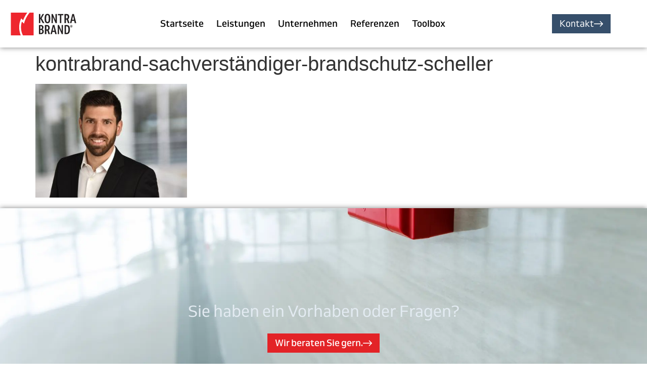

--- FILE ---
content_type: text/css; charset=utf-8
request_url: https://www.kontrabrand.de/wp-content/uploads/elementor/css/post-10697.css?ver=1768979082
body_size: 1200
content:
.elementor-10697 .elementor-element.elementor-element-da4f98d > .elementor-container > .elementor-column > .elementor-widget-wrap{align-content:center;align-items:center;}.elementor-10697 .elementor-element.elementor-element-da4f98d:not(.elementor-motion-effects-element-type-background), .elementor-10697 .elementor-element.elementor-element-da4f98d > .elementor-motion-effects-container > .elementor-motion-effects-layer{background-color:#FFFFFF;}.elementor-10697 .elementor-element.elementor-element-da4f98d > .elementor-container{max-width:1300px;}.elementor-10697 .elementor-element.elementor-element-da4f98d > .elementor-background-overlay{opacity:1;transition:background 0.3s, border-radius 0.3s, opacity 0.3s;}.elementor-10697 .elementor-element.elementor-element-da4f98d{box-shadow:0px 0px 10px 0px rgba(0, 0, 0, 0.5);transition:background 0.3s, border 0.3s, border-radius 0.3s, box-shadow 0.3s;}.elementor-10697 .elementor-element.elementor-element-eaaaa7c > .elementor-element-populated{transition:background 0.3s, border 0.3s, border-radius 0.3s, box-shadow 0.3s;}.elementor-10697 .elementor-element.elementor-element-eaaaa7c > .elementor-element-populated > .elementor-background-overlay{transition:background 0.3s, border-radius 0.3s, opacity 0.3s;}.elementor-bc-flex-widget .elementor-10697 .elementor-element.elementor-element-de4eeb1.elementor-column .elementor-widget-wrap{align-items:center;}.elementor-10697 .elementor-element.elementor-element-de4eeb1.elementor-column.elementor-element[data-element_type="column"] > .elementor-widget-wrap.elementor-element-populated{align-content:center;align-items:center;}.elementor-10697 .elementor-element.elementor-element-de4eeb1 > .elementor-element-populated{margin:10px 0px 10px 0px;--e-column-margin-right:0px;--e-column-margin-left:0px;}.elementor-widget-image .widget-image-caption{color:var( --e-global-color-text );font-family:var( --e-global-typography-text-font-family ), Sans-serif;font-weight:var( --e-global-typography-text-font-weight );}.elementor-10697 .elementor-element.elementor-element-e4dee68 > .elementor-widget-container{padding:0px 0px 0px 5px;}.elementor-10697 .elementor-element.elementor-element-e4dee68{text-align:start;}.elementor-10697 .elementor-element.elementor-element-e4dee68 img{width:50%;}.elementor-bc-flex-widget .elementor-10697 .elementor-element.elementor-element-95e4206.elementor-column .elementor-widget-wrap{align-items:center;}.elementor-10697 .elementor-element.elementor-element-95e4206.elementor-column.elementor-element[data-element_type="column"] > .elementor-widget-wrap.elementor-element-populated{align-content:center;align-items:center;}.elementor-widget-nav-menu .elementor-nav-menu .elementor-item{font-family:var( --e-global-typography-primary-font-family ), Sans-serif;font-weight:var( --e-global-typography-primary-font-weight );}.elementor-widget-nav-menu .elementor-nav-menu--main .elementor-item{color:var( --e-global-color-text );fill:var( --e-global-color-text );}.elementor-widget-nav-menu .elementor-nav-menu--main .elementor-item:hover,
					.elementor-widget-nav-menu .elementor-nav-menu--main .elementor-item.elementor-item-active,
					.elementor-widget-nav-menu .elementor-nav-menu--main .elementor-item.highlighted,
					.elementor-widget-nav-menu .elementor-nav-menu--main .elementor-item:focus{color:var( --e-global-color-accent );fill:var( --e-global-color-accent );}.elementor-widget-nav-menu .elementor-nav-menu--main:not(.e--pointer-framed) .elementor-item:before,
					.elementor-widget-nav-menu .elementor-nav-menu--main:not(.e--pointer-framed) .elementor-item:after{background-color:var( --e-global-color-accent );}.elementor-widget-nav-menu .e--pointer-framed .elementor-item:before,
					.elementor-widget-nav-menu .e--pointer-framed .elementor-item:after{border-color:var( --e-global-color-accent );}.elementor-widget-nav-menu{--e-nav-menu-divider-color:var( --e-global-color-text );}.elementor-widget-nav-menu .elementor-nav-menu--dropdown .elementor-item, .elementor-widget-nav-menu .elementor-nav-menu--dropdown  .elementor-sub-item{font-family:var( --e-global-typography-accent-font-family ), Sans-serif;font-weight:var( --e-global-typography-accent-font-weight );}.elementor-10697 .elementor-element.elementor-element-f7dbd2c .elementor-menu-toggle{margin-left:auto;background-color:#FFFFFF00;}.elementor-10697 .elementor-element.elementor-element-f7dbd2c .elementor-nav-menu .elementor-item{font-family:"Venn_Medium", Sans-serif;font-size:18px;font-weight:400;}.elementor-10697 .elementor-element.elementor-element-f7dbd2c .elementor-nav-menu--main .elementor-item{color:#000000;fill:#000000;padding-left:0px;padding-right:0px;}.elementor-10697 .elementor-element.elementor-element-f7dbd2c .elementor-nav-menu--main .elementor-item:hover,
					.elementor-10697 .elementor-element.elementor-element-f7dbd2c .elementor-nav-menu--main .elementor-item.elementor-item-active,
					.elementor-10697 .elementor-element.elementor-element-f7dbd2c .elementor-nav-menu--main .elementor-item.highlighted,
					.elementor-10697 .elementor-element.elementor-element-f7dbd2c .elementor-nav-menu--main .elementor-item:focus{color:#364F6B;fill:#364F6B;}.elementor-10697 .elementor-element.elementor-element-f7dbd2c .elementor-nav-menu--main .elementor-item.elementor-item-active{color:#000000;}.elementor-10697 .elementor-element.elementor-element-f7dbd2c{--e-nav-menu-horizontal-menu-item-margin:calc( 25px / 2 );}.elementor-10697 .elementor-element.elementor-element-f7dbd2c .elementor-nav-menu--main:not(.elementor-nav-menu--layout-horizontal) .elementor-nav-menu > li:not(:last-child){margin-bottom:25px;}.elementor-10697 .elementor-element.elementor-element-f7dbd2c .elementor-nav-menu--dropdown a, .elementor-10697 .elementor-element.elementor-element-f7dbd2c .elementor-menu-toggle{color:#000000;fill:#000000;}.elementor-10697 .elementor-element.elementor-element-f7dbd2c .elementor-nav-menu--dropdown a:hover,
					.elementor-10697 .elementor-element.elementor-element-f7dbd2c .elementor-nav-menu--dropdown a:focus,
					.elementor-10697 .elementor-element.elementor-element-f7dbd2c .elementor-nav-menu--dropdown a.elementor-item-active,
					.elementor-10697 .elementor-element.elementor-element-f7dbd2c .elementor-nav-menu--dropdown a.highlighted,
					.elementor-10697 .elementor-element.elementor-element-f7dbd2c .elementor-menu-toggle:hover,
					.elementor-10697 .elementor-element.elementor-element-f7dbd2c .elementor-menu-toggle:focus{color:#364F6B;}.elementor-10697 .elementor-element.elementor-element-f7dbd2c .elementor-nav-menu--dropdown a:hover,
					.elementor-10697 .elementor-element.elementor-element-f7dbd2c .elementor-nav-menu--dropdown a:focus,
					.elementor-10697 .elementor-element.elementor-element-f7dbd2c .elementor-nav-menu--dropdown a.elementor-item-active,
					.elementor-10697 .elementor-element.elementor-element-f7dbd2c .elementor-nav-menu--dropdown a.highlighted{background-color:#FFFFFF;}.elementor-10697 .elementor-element.elementor-element-f7dbd2c .elementor-nav-menu--dropdown .elementor-item, .elementor-10697 .elementor-element.elementor-element-f7dbd2c .elementor-nav-menu--dropdown  .elementor-sub-item{font-family:"Venn_Medium", Sans-serif;font-size:18px;font-weight:400;}.elementor-10697 .elementor-element.elementor-element-f7dbd2c div.elementor-menu-toggle{color:#000000;}.elementor-10697 .elementor-element.elementor-element-f7dbd2c div.elementor-menu-toggle svg{fill:#000000;}.elementor-10697 .elementor-element.elementor-element-f7dbd2c div.elementor-menu-toggle:hover, .elementor-10697 .elementor-element.elementor-element-f7dbd2c div.elementor-menu-toggle:focus{color:#E32327;}.elementor-10697 .elementor-element.elementor-element-f7dbd2c div.elementor-menu-toggle:hover svg, .elementor-10697 .elementor-element.elementor-element-f7dbd2c div.elementor-menu-toggle:focus svg{fill:#E32327;}.elementor-bc-flex-widget .elementor-10697 .elementor-element.elementor-element-9c68586.elementor-column .elementor-widget-wrap{align-items:center;}.elementor-10697 .elementor-element.elementor-element-9c68586.elementor-column.elementor-element[data-element_type="column"] > .elementor-widget-wrap.elementor-element-populated{align-content:center;align-items:center;}.elementor-widget-button .elementor-button{background-color:var( --e-global-color-accent );font-family:var( --e-global-typography-accent-font-family ), Sans-serif;font-weight:var( --e-global-typography-accent-font-weight );}.elementor-10697 .elementor-element.elementor-element-b4010e4 .elementor-button{background-color:#364F6B;font-family:"Venn_Regular", Sans-serif;font-size:18px;font-weight:400;fill:#FFFFFF;color:#FFFFFF;border-style:none;border-radius:0px 0px 0px 0px;padding:10px 15px 10px 15px;}.elementor-10697 .elementor-element.elementor-element-b4010e4 .elementor-button:hover, .elementor-10697 .elementor-element.elementor-element-b4010e4 .elementor-button:focus{background-color:#E32327;}.elementor-10697 .elementor-element.elementor-element-b4010e4 .elementor-button-content-wrapper{flex-direction:row-reverse;}.elementor-theme-builder-content-area{height:400px;}.elementor-location-header:before, .elementor-location-footer:before{content:"";display:table;clear:both;}@media(max-width:1024px){.elementor-10697 .elementor-element.elementor-element-da4f98d{padding:0px 0px 0px 0px;}}@media(max-width:767px){.elementor-10697 .elementor-element.elementor-element-de4eeb1{width:50%;}.elementor-10697 .elementor-element.elementor-element-e4dee68 img{width:110px;}.elementor-10697 .elementor-element.elementor-element-95e4206{width:50%;}.elementor-10697 .elementor-element.elementor-element-f7dbd2c{--nav-menu-icon-size:25px;}}@media(min-width:768px){.elementor-10697 .elementor-element.elementor-element-de4eeb1{width:24%;}.elementor-10697 .elementor-element.elementor-element-95e4206{width:56%;}.elementor-10697 .elementor-element.elementor-element-9c68586{width:19.664%;}}/* Start custom CSS for nav-menu, class: .elementor-element-f7dbd2c */.elementor-10697 .elementor-element.elementor-element-f7dbd2c.elementor-sticky--effects .elementor-nav-menu a {
    color: gray !important;
}/* End custom CSS */
/* Start Custom Fonts CSS */@font-face {
	font-family: 'Venn_Medium';
	font-style: normal;
	font-weight: normal;
	font-display: auto;
	src: url('https://www.kontrabrand.de/wp-content/uploads/2025/11/Venn_Trial_Md.woff2') format('woff2');
}
/* End Custom Fonts CSS */
/* Start Custom Fonts CSS */@font-face {
	font-family: 'Venn_Regular';
	font-style: normal;
	font-weight: normal;
	font-display: auto;
	src: url('https://www.kontrabrand.de/wp-content/uploads/2025/11/Venn_Trial_Rg.woff2') format('woff2');
}
/* End Custom Fonts CSS */

--- FILE ---
content_type: text/css; charset=utf-8
request_url: https://www.kontrabrand.de/wp-content/cache/background-css/1/www.kontrabrand.de/wp-content/uploads/elementor/css/post-11431.css?ver=1768979082&wpr_t=1768987937
body_size: 1671
content:
.elementor-11431 .elementor-element.elementor-element-0970591:not(.elementor-motion-effects-element-type-background), .elementor-11431 .elementor-element.elementor-element-0970591 > .elementor-motion-effects-container > .elementor-motion-effects-layer{background-image:var(--wpr-bg-e7a2b0a2-16af-4cdf-8bcb-ea0b9e269b40);background-position:center center;background-repeat:no-repeat;background-size:cover;}.elementor-11431 .elementor-element.elementor-element-0970591 > .elementor-background-overlay{background-color:#2E435A;opacity:0.6;transition:background 0.3s, border-radius 0.3s, opacity 0.3s;}.elementor-11431 .elementor-element.elementor-element-0970591 > .elementor-container{max-width:1300px;}.elementor-11431 .elementor-element.elementor-element-0970591{box-shadow:0px 0px 10px 0px rgba(0,0,0,0.5);transition:background 0.3s, border 0.3s, border-radius 0.3s, box-shadow 0.3s;}.elementor-11431 .elementor-element.elementor-element-61bfaee{--spacer-size:150px;}.elementor-widget-text-editor{font-family:var( --e-global-typography-text-font-family ), Sans-serif;font-weight:var( --e-global-typography-text-font-weight );color:var( --e-global-color-text );}.elementor-widget-text-editor.elementor-drop-cap-view-stacked .elementor-drop-cap{background-color:var( --e-global-color-primary );}.elementor-widget-text-editor.elementor-drop-cap-view-framed .elementor-drop-cap, .elementor-widget-text-editor.elementor-drop-cap-view-default .elementor-drop-cap{color:var( --e-global-color-primary );border-color:var( --e-global-color-primary );}.elementor-11431 .elementor-element.elementor-element-44afd99{text-align:center;font-family:"Venn_Regular", Sans-serif;font-size:32px;font-weight:400;color:#E3EBF2;}.elementor-11431 .elementor-element.elementor-element-44afd99 p{margin-block-end:0px;}.elementor-widget-button .elementor-button{background-color:var( --e-global-color-accent );font-family:var( --e-global-typography-accent-font-family ), Sans-serif;font-weight:var( --e-global-typography-accent-font-weight );}.elementor-11431 .elementor-element.elementor-element-44082f5 .elementor-button{background-color:#E32327;font-family:"Venn_Medium", Sans-serif;font-size:18px;font-weight:500;border-radius:0px 0px 0px 0px;padding:10px 15px 10px 15px;}.elementor-11431 .elementor-element.elementor-element-44082f5 .elementor-button:hover, .elementor-11431 .elementor-element.elementor-element-44082f5 .elementor-button:focus{background-color:#2E435A;color:#FFFFFF;}.elementor-11431 .elementor-element.elementor-element-44082f5 .elementor-button-content-wrapper{flex-direction:row-reverse;}.elementor-11431 .elementor-element.elementor-element-44082f5 .elementor-button:hover svg, .elementor-11431 .elementor-element.elementor-element-44082f5 .elementor-button:focus svg{fill:#FFFFFF;}.elementor-11431 .elementor-element.elementor-element-39c16ef{--spacer-size:150px;}.elementor-11431 .elementor-element.elementor-element-5b166f5:not(.elementor-motion-effects-element-type-background), .elementor-11431 .elementor-element.elementor-element-5b166f5 > .elementor-motion-effects-container > .elementor-motion-effects-layer{background-color:#2E435A;}.elementor-11431 .elementor-element.elementor-element-5b166f5 > .elementor-container{max-width:1300px;}.elementor-11431 .elementor-element.elementor-element-5b166f5 > .elementor-background-overlay{opacity:0.5;transition:background 0.3s, border-radius 0.3s, opacity 0.3s;}.elementor-11431 .elementor-element.elementor-element-5b166f5{transition:background 0.3s, border 0.3s, border-radius 0.3s, box-shadow 0.3s;}.elementor-11431 .elementor-element.elementor-element-6a2adbe{--spacer-size:20px;}.elementor-bc-flex-widget .elementor-11431 .elementor-element.elementor-element-9785380.elementor-column .elementor-widget-wrap{align-items:center;}.elementor-11431 .elementor-element.elementor-element-9785380.elementor-column.elementor-element[data-element_type="column"] > .elementor-widget-wrap.elementor-element-populated{align-content:center;align-items:center;}.elementor-widget-image .widget-image-caption{color:var( --e-global-color-text );font-family:var( --e-global-typography-text-font-family ), Sans-serif;font-weight:var( --e-global-typography-text-font-weight );}.elementor-11431 .elementor-element.elementor-element-69d19df{text-align:start;}.elementor-11431 .elementor-element.elementor-element-69d19df img{width:80%;filter:brightness( 95% ) contrast( 100% ) saturate( 100% ) blur( 0px ) hue-rotate( 0deg );}.elementor-bc-flex-widget .elementor-11431 .elementor-element.elementor-element-d7256d3.elementor-column .elementor-widget-wrap{align-items:center;}.elementor-11431 .elementor-element.elementor-element-d7256d3.elementor-column.elementor-element[data-element_type="column"] > .elementor-widget-wrap.elementor-element-populated{align-content:center;align-items:center;}.elementor-11431 .elementor-element.elementor-element-0e1bd6c > .elementor-widget-container{padding:2px 0px 0px 0px;}.elementor-11431 .elementor-element.elementor-element-0e1bd6c{text-align:center;font-family:"Venn_Light", Sans-serif;font-size:12px;font-weight:400;letter-spacing:3px;color:#E3EBF2;}.elementor-11431 .elementor-element.elementor-element-0e1bd6c p{margin-block-end:0px;}.elementor-bc-flex-widget .elementor-11431 .elementor-element.elementor-element-8f64c0e.elementor-column .elementor-widget-wrap{align-items:center;}.elementor-11431 .elementor-element.elementor-element-8f64c0e.elementor-column.elementor-element[data-element_type="column"] > .elementor-widget-wrap.elementor-element-populated{align-content:center;align-items:center;}.elementor-11431 .elementor-element.elementor-element-8f64c0e > .elementor-element-populated{padding:0px 0px 0px 100px;}.elementor-widget-icon-list .elementor-icon-list-item:not(:last-child):after{border-color:var( --e-global-color-text );}.elementor-widget-icon-list .elementor-icon-list-icon i{color:var( --e-global-color-primary );}.elementor-widget-icon-list .elementor-icon-list-icon svg{fill:var( --e-global-color-primary );}.elementor-widget-icon-list .elementor-icon-list-item > .elementor-icon-list-text, .elementor-widget-icon-list .elementor-icon-list-item > a{font-family:var( --e-global-typography-text-font-family ), Sans-serif;font-weight:var( --e-global-typography-text-font-weight );}.elementor-widget-icon-list .elementor-icon-list-text{color:var( --e-global-color-secondary );}.elementor-11431 .elementor-element.elementor-element-9f75a01 .elementor-icon-list-items:not(.elementor-inline-items) .elementor-icon-list-item:not(:last-child){padding-block-end:calc(10px/2);}.elementor-11431 .elementor-element.elementor-element-9f75a01 .elementor-icon-list-items:not(.elementor-inline-items) .elementor-icon-list-item:not(:first-child){margin-block-start:calc(10px/2);}.elementor-11431 .elementor-element.elementor-element-9f75a01 .elementor-icon-list-items.elementor-inline-items .elementor-icon-list-item{margin-inline:calc(10px/2);}.elementor-11431 .elementor-element.elementor-element-9f75a01 .elementor-icon-list-items.elementor-inline-items{margin-inline:calc(-10px/2);}.elementor-11431 .elementor-element.elementor-element-9f75a01 .elementor-icon-list-items.elementor-inline-items .elementor-icon-list-item:after{inset-inline-end:calc(-10px/2);}.elementor-11431 .elementor-element.elementor-element-9f75a01 .elementor-icon-list-icon i{color:#E32327;transition:color 0.3s;}.elementor-11431 .elementor-element.elementor-element-9f75a01 .elementor-icon-list-icon svg{fill:#E32327;transition:fill 0.3s;}.elementor-11431 .elementor-element.elementor-element-9f75a01{--e-icon-list-icon-size:10px;--e-icon-list-icon-align:center;--e-icon-list-icon-margin:0 calc(var(--e-icon-list-icon-size, 1em) * 0.125);--icon-vertical-offset:0px;}.elementor-11431 .elementor-element.elementor-element-9f75a01 .elementor-icon-list-item > .elementor-icon-list-text, .elementor-11431 .elementor-element.elementor-element-9f75a01 .elementor-icon-list-item > a{font-family:"Venn_Regular", Sans-serif;font-size:16px;font-weight:400;}.elementor-11431 .elementor-element.elementor-element-9f75a01 .elementor-icon-list-text{color:#E3EBF2;transition:color 0.3s;}.elementor-11431 .elementor-element.elementor-element-9f75a01 .elementor-icon-list-item:hover .elementor-icon-list-text{color:#91B3BB91;}.elementor-11431 .elementor-element.elementor-element-07e1497 > .elementor-widget-container{padding:2px 0px 0px 0px;}.elementor-11431 .elementor-element.elementor-element-07e1497{text-align:center;font-family:"Venn_Light", Sans-serif;font-size:12px;font-weight:400;letter-spacing:3px;color:#E3EBF2;}.elementor-11431 .elementor-element.elementor-element-07e1497 p{margin-block-end:0px;}.elementor-11431 .elementor-element.elementor-element-8b08523{--spacer-size:50px;}.elementor-11431 .elementor-element.elementor-element-8659f3e:not(.elementor-motion-effects-element-type-background), .elementor-11431 .elementor-element.elementor-element-8659f3e > .elementor-motion-effects-container > .elementor-motion-effects-layer{background-color:#2E435A;}.elementor-11431 .elementor-element.elementor-element-8659f3e > .elementor-background-overlay{background-color:#000000;opacity:0.1;transition:background 0.3s, border-radius 0.3s, opacity 0.3s;}.elementor-11431 .elementor-element.elementor-element-8659f3e > .elementor-container{max-width:1300px;}.elementor-11431 .elementor-element.elementor-element-8659f3e{transition:background 0.3s, border 0.3s, border-radius 0.3s, box-shadow 0.3s;}.elementor-11431 .elementor-element.elementor-element-1e329da > .elementor-element-populated{padding:15px 10px 0px 10px;}.elementor-11431 .elementor-element.elementor-element-a1dcc0e .elementor-icon-list-items:not(.elementor-inline-items) .elementor-icon-list-item:not(:last-child){padding-block-end:calc(5px/2);}.elementor-11431 .elementor-element.elementor-element-a1dcc0e .elementor-icon-list-items:not(.elementor-inline-items) .elementor-icon-list-item:not(:first-child){margin-block-start:calc(5px/2);}.elementor-11431 .elementor-element.elementor-element-a1dcc0e .elementor-icon-list-items.elementor-inline-items .elementor-icon-list-item{margin-inline:calc(5px/2);}.elementor-11431 .elementor-element.elementor-element-a1dcc0e .elementor-icon-list-items.elementor-inline-items{margin-inline:calc(-5px/2);}.elementor-11431 .elementor-element.elementor-element-a1dcc0e .elementor-icon-list-items.elementor-inline-items .elementor-icon-list-item:after{inset-inline-end:calc(-5px/2);}.elementor-11431 .elementor-element.elementor-element-a1dcc0e .elementor-icon-list-icon i{color:#FFFFFF20;transition:color 0.3s;}.elementor-11431 .elementor-element.elementor-element-a1dcc0e .elementor-icon-list-icon svg{fill:#FFFFFF20;transition:fill 0.3s;}.elementor-11431 .elementor-element.elementor-element-a1dcc0e{--e-icon-list-icon-size:10px;--e-icon-list-icon-align:center;--e-icon-list-icon-margin:0 calc(var(--e-icon-list-icon-size, 1em) * 0.125);--icon-vertical-offset:0px;}.elementor-11431 .elementor-element.elementor-element-a1dcc0e .elementor-icon-list-item > .elementor-icon-list-text, .elementor-11431 .elementor-element.elementor-element-a1dcc0e .elementor-icon-list-item > a{font-family:"Venn_Light", Sans-serif;font-size:15px;font-weight:400;}.elementor-11431 .elementor-element.elementor-element-a1dcc0e .elementor-icon-list-text{color:#FFFFFF4F;transition:color 0.3s;}.elementor-11431 .elementor-element.elementor-element-66e29db .elementor-icon-list-items:not(.elementor-inline-items) .elementor-icon-list-item:not(:last-child){padding-block-end:calc(5px/2);}.elementor-11431 .elementor-element.elementor-element-66e29db .elementor-icon-list-items:not(.elementor-inline-items) .elementor-icon-list-item:not(:first-child){margin-block-start:calc(5px/2);}.elementor-11431 .elementor-element.elementor-element-66e29db .elementor-icon-list-items.elementor-inline-items .elementor-icon-list-item{margin-inline:calc(5px/2);}.elementor-11431 .elementor-element.elementor-element-66e29db .elementor-icon-list-items.elementor-inline-items{margin-inline:calc(-5px/2);}.elementor-11431 .elementor-element.elementor-element-66e29db .elementor-icon-list-items.elementor-inline-items .elementor-icon-list-item:after{inset-inline-end:calc(-5px/2);}.elementor-11431 .elementor-element.elementor-element-66e29db .elementor-icon-list-icon i{color:#FFFFFF20;transition:color 0.3s;}.elementor-11431 .elementor-element.elementor-element-66e29db .elementor-icon-list-icon svg{fill:#FFFFFF20;transition:fill 0.3s;}.elementor-11431 .elementor-element.elementor-element-66e29db{--e-icon-list-icon-size:10px;--e-icon-list-icon-align:center;--e-icon-list-icon-margin:0 calc(var(--e-icon-list-icon-size, 1em) * 0.125);--icon-vertical-offset:0px;}.elementor-11431 .elementor-element.elementor-element-66e29db .elementor-icon-list-item > .elementor-icon-list-text, .elementor-11431 .elementor-element.elementor-element-66e29db .elementor-icon-list-item > a{font-family:"Venn_Light", Sans-serif;font-size:15px;font-weight:400;}.elementor-11431 .elementor-element.elementor-element-66e29db .elementor-icon-list-text{color:#FFFFFF4F;transition:color 0.3s;}.elementor-11431 .elementor-element.elementor-element-66e29db .elementor-icon-list-item:hover .elementor-icon-list-text{color:#E3EBF2;}.elementor-11431 .elementor-element.elementor-element-5a1a0e3 > .elementor-element-populated{padding:15px 10px 0px 10px;}.elementor-11431 .elementor-element.elementor-element-3a331de .elementor-icon-list-items:not(.elementor-inline-items) .elementor-icon-list-item:not(:last-child){padding-block-end:calc(5px/2);}.elementor-11431 .elementor-element.elementor-element-3a331de .elementor-icon-list-items:not(.elementor-inline-items) .elementor-icon-list-item:not(:first-child){margin-block-start:calc(5px/2);}.elementor-11431 .elementor-element.elementor-element-3a331de .elementor-icon-list-items.elementor-inline-items .elementor-icon-list-item{margin-inline:calc(5px/2);}.elementor-11431 .elementor-element.elementor-element-3a331de .elementor-icon-list-items.elementor-inline-items{margin-inline:calc(-5px/2);}.elementor-11431 .elementor-element.elementor-element-3a331de .elementor-icon-list-items.elementor-inline-items .elementor-icon-list-item:after{inset-inline-end:calc(-5px/2);}.elementor-11431 .elementor-element.elementor-element-3a331de .elementor-icon-list-icon i{color:#FFFFFF20;transition:color 0.3s;}.elementor-11431 .elementor-element.elementor-element-3a331de .elementor-icon-list-icon svg{fill:#FFFFFF20;transition:fill 0.3s;}.elementor-11431 .elementor-element.elementor-element-3a331de{--e-icon-list-icon-size:10px;--e-icon-list-icon-align:center;--e-icon-list-icon-margin:0 calc(var(--e-icon-list-icon-size, 1em) * 0.125);--icon-vertical-offset:0px;}.elementor-11431 .elementor-element.elementor-element-3a331de .elementor-icon-list-item > .elementor-icon-list-text, .elementor-11431 .elementor-element.elementor-element-3a331de .elementor-icon-list-item > a{font-family:"Venn_Light", Sans-serif;font-size:15px;font-weight:400;}.elementor-11431 .elementor-element.elementor-element-3a331de .elementor-icon-list-text{color:#FFFFFF4F;transition:color 0.3s;}.elementor-11431 .elementor-element.elementor-element-3a331de .elementor-icon-list-item:hover .elementor-icon-list-text{color:#E3EBF2;}.elementor-theme-builder-content-area{height:400px;}.elementor-location-header:before, .elementor-location-footer:before{content:"";display:table;clear:both;}@media(min-width:768px){.elementor-11431 .elementor-element.elementor-element-1e329da{width:70%;}.elementor-11431 .elementor-element.elementor-element-5a1a0e3{width:30%;}}@media(max-width:1024px){.elementor-11431 .elementor-element.elementor-element-880a996 > .elementor-element-populated{padding:10px 10px 10px 10px;}}@media(max-width:767px){.elementor-11431 .elementor-element.elementor-element-69d19df > .elementor-widget-container{padding:0px 0px 5px 0px;}.elementor-11431 .elementor-element.elementor-element-8f64c0e > .elementor-element-populated{padding:10px 10px 10px 10px;}.elementor-11431 .elementor-element.elementor-element-07e1497 > .elementor-widget-container{padding:20px 10px 10px 10px;}.elementor-11431 .elementor-element.elementor-element-07e1497{text-align:start;}.elementor-11431 .elementor-element.elementor-element-8b08523{--spacer-size:40px;}}@media(min-width:1025px){.elementor-11431 .elementor-element.elementor-element-0970591:not(.elementor-motion-effects-element-type-background), .elementor-11431 .elementor-element.elementor-element-0970591 > .elementor-motion-effects-container > .elementor-motion-effects-layer{background-attachment:fixed;}}/* Start Custom Fonts CSS */@font-face {
	font-family: 'Venn_Light';
	font-style: normal;
	font-weight: normal;
	font-display: auto;
	src: url(https://www.kontrabrand.de/wp-content/uploads/2025/11/Venn_Trial_Lt.woff2) format('woff2');
}
/* End Custom Fonts CSS */

--- FILE ---
content_type: text/css; charset=utf-8
request_url: https://www.kontrabrand.de/wp-content/uploads/elementor/css/post-9096.css?ver=1768979082
body_size: 1861
content:
.elementor-9096 .elementor-element.elementor-element-7aa96da9{transition:background 0.3s, border 0.3s, border-radius 0.3s, box-shadow 0.3s;color:#5D5D5D;margin-top:0px;margin-bottom:0px;padding:0px 0px 0px 0px;}.elementor-9096 .elementor-element.elementor-element-7aa96da9 > .elementor-background-overlay{transition:background 0.3s, border-radius 0.3s, opacity 0.3s;}.elementor-9096 .elementor-element.elementor-element-7aa96da9 .elementor-heading-title{color:#5D5D5D;}.elementor-9096 .elementor-element.elementor-element-7aa96da9 a{color:#5D5D5D;}.elementor-9096 .elementor-element.elementor-element-7aa96da9 a:hover{color:#C22727;}.elementor-9096 .elementor-element.elementor-element-68f77d50 .elementor-element-populated .elementor-heading-title{color:#5D5D5D;}.elementor-9096 .elementor-element.elementor-element-68f77d50 > .elementor-element-populated{color:#5D5D5D;}.elementor-9096 .elementor-element.elementor-element-68f77d50 .elementor-element-populated a{color:#5D5D5D;}.elementor-9096 .elementor-element.elementor-element-68f77d50 .elementor-element-populated a:hover{color:#C22727;}.elementor-9096 .elementor-element.elementor-element-5ca0bf4a:not(.elementor-motion-effects-element-type-background), .elementor-9096 .elementor-element.elementor-element-5ca0bf4a > .elementor-motion-effects-container > .elementor-motion-effects-layer{background-position:10px 10px;background-repeat:no-repeat;background-size:6% auto;}.elementor-9096 .elementor-element.elementor-element-5ca0bf4a{transition:background 0.3s, border 0.3s, border-radius 0.3s, box-shadow 0.3s;margin-top:0px;margin-bottom:0px;padding:0px 0px 0px 0px;}.elementor-9096 .elementor-element.elementor-element-5ca0bf4a > .elementor-background-overlay{transition:background 0.3s, border-radius 0.3s, opacity 0.3s;}.elementor-9096 .elementor-element.elementor-element-27d4aff9 > .elementor-element-populated >  .elementor-background-overlay{opacity:0.05;}.elementor-9096 .elementor-element.elementor-element-27d4aff9 > .elementor-element-populated{transition:background 0.3s, border 0.3s, border-radius 0.3s, box-shadow 0.3s;color:#5D5D5D;margin:0px 0px 0px 0px;--e-column-margin-right:0px;--e-column-margin-left:0px;}.elementor-9096 .elementor-element.elementor-element-27d4aff9 > .elementor-element-populated > .elementor-background-overlay{transition:background 0.3s, border-radius 0.3s, opacity 0.3s;}.elementor-9096 .elementor-element.elementor-element-27d4aff9 .elementor-element-populated .elementor-heading-title{color:#5D5D5D;}.elementor-9096 .elementor-element.elementor-element-27d4aff9 .elementor-element-populated a{color:#5D5D5D;}.elementor-9096 .elementor-element.elementor-element-27d4aff9 .elementor-element-populated a:hover{color:#C22727;}.elementor-widget-heading .elementor-heading-title{font-family:var( --e-global-typography-primary-font-family ), Sans-serif;font-weight:var( --e-global-typography-primary-font-weight );color:var( --e-global-color-primary );}.elementor-9096 .elementor-element.elementor-element-ca130b7 > .elementor-widget-container{margin:0px 0px -5px 0px;}.elementor-9096 .elementor-element.elementor-element-ca130b7{text-align:center;}.elementor-9096 .elementor-element.elementor-element-ca130b7 .elementor-heading-title{font-family:"Roboto", Sans-serif;font-weight:600;text-transform:none;color:#5D5D5D;}.elementor-widget-divider{--divider-color:var( --e-global-color-secondary );}.elementor-widget-divider .elementor-divider__text{color:var( --e-global-color-secondary );font-family:var( --e-global-typography-secondary-font-family ), Sans-serif;font-weight:var( --e-global-typography-secondary-font-weight );}.elementor-widget-divider.elementor-view-stacked .elementor-icon{background-color:var( --e-global-color-secondary );}.elementor-widget-divider.elementor-view-framed .elementor-icon, .elementor-widget-divider.elementor-view-default .elementor-icon{color:var( --e-global-color-secondary );border-color:var( --e-global-color-secondary );}.elementor-widget-divider.elementor-view-framed .elementor-icon, .elementor-widget-divider.elementor-view-default .elementor-icon svg{fill:var( --e-global-color-secondary );}.elementor-9096 .elementor-element.elementor-element-3d690e37{--divider-border-style:solid;--divider-color:#C22727;--divider-border-width:3px;}.elementor-9096 .elementor-element.elementor-element-3d690e37 .elementor-divider-separator{width:15%;margin:0 auto;margin-center:0;}.elementor-9096 .elementor-element.elementor-element-3d690e37 .elementor-divider{text-align:center;}.elementor-widget-icon-list .elementor-icon-list-item:not(:last-child):after{border-color:var( --e-global-color-text );}.elementor-widget-icon-list .elementor-icon-list-icon i{color:var( --e-global-color-primary );}.elementor-widget-icon-list .elementor-icon-list-icon svg{fill:var( --e-global-color-primary );}.elementor-widget-icon-list .elementor-icon-list-item > .elementor-icon-list-text, .elementor-widget-icon-list .elementor-icon-list-item > a{font-family:var( --e-global-typography-text-font-family ), Sans-serif;font-weight:var( --e-global-typography-text-font-weight );}.elementor-widget-icon-list .elementor-icon-list-text{color:var( --e-global-color-secondary );}.elementor-9096 .elementor-element.elementor-element-2bb4dee6 .elementor-icon-list-items:not(.elementor-inline-items) .elementor-icon-list-item:not(:last-child){padding-block-end:calc(12px/2);}.elementor-9096 .elementor-element.elementor-element-2bb4dee6 .elementor-icon-list-items:not(.elementor-inline-items) .elementor-icon-list-item:not(:first-child){margin-block-start:calc(12px/2);}.elementor-9096 .elementor-element.elementor-element-2bb4dee6 .elementor-icon-list-items.elementor-inline-items .elementor-icon-list-item{margin-inline:calc(12px/2);}.elementor-9096 .elementor-element.elementor-element-2bb4dee6 .elementor-icon-list-items.elementor-inline-items{margin-inline:calc(-12px/2);}.elementor-9096 .elementor-element.elementor-element-2bb4dee6 .elementor-icon-list-items.elementor-inline-items .elementor-icon-list-item:after{inset-inline-end:calc(-12px/2);}.elementor-9096 .elementor-element.elementor-element-2bb4dee6 .elementor-icon-list-icon i{color:#C22727;transition:color 0.3s;}.elementor-9096 .elementor-element.elementor-element-2bb4dee6 .elementor-icon-list-icon svg{fill:#C22727;transition:fill 0.3s;}.elementor-9096 .elementor-element.elementor-element-2bb4dee6{--e-icon-list-icon-size:15px;--icon-vertical-offset:0px;}.elementor-9096 .elementor-element.elementor-element-2bb4dee6 .elementor-icon-list-item > .elementor-icon-list-text, .elementor-9096 .elementor-element.elementor-element-2bb4dee6 .elementor-icon-list-item > a{font-family:"Roboto", Sans-serif;font-size:14px;font-weight:400;}.elementor-9096 .elementor-element.elementor-element-2bb4dee6 .elementor-icon-list-text{color:#5D5D5D;transition:color 0.3s;}.elementor-9096 .elementor-element.elementor-element-133e28bc:not(.elementor-motion-effects-element-type-background), .elementor-9096 .elementor-element.elementor-element-133e28bc > .elementor-motion-effects-container > .elementor-motion-effects-layer{background-color:#716F6F21;}.elementor-9096 .elementor-element.elementor-element-133e28bc > .elementor-background-overlay{opacity:0.05;transition:background 0.3s, border-radius 0.3s, opacity 0.3s;}.elementor-9096 .elementor-element.elementor-element-133e28bc:hover > .elementor-background-overlay{opacity:0.5;}.elementor-9096 .elementor-element.elementor-element-133e28bc{border-style:solid;border-width:1px 0px 0px 0px;border-color:#02010142;transition:background 0.3s, border 0.3s, border-radius 0.3s, box-shadow 0.3s;margin-top:0px;margin-bottom:0px;padding:025px 20px 0px 20px;}.elementor-9096 .elementor-element.elementor-element-133e28bc a{color:#C22727;}.elementor-9096 .elementor-element.elementor-element-133e28bc a:hover{color:#5D5D5D;}.elementor-bc-flex-widget .elementor-9096 .elementor-element.elementor-element-7a818d72.elementor-column .elementor-widget-wrap{align-items:flex-start;}.elementor-9096 .elementor-element.elementor-element-7a818d72.elementor-column.elementor-element[data-element_type="column"] > .elementor-widget-wrap.elementor-element-populated{align-content:flex-start;align-items:flex-start;}.elementor-9096 .elementor-element.elementor-element-7a818d72 > .elementor-element-populated{transition:background 0.3s, border 0.3s, border-radius 0.3s, box-shadow 0.3s;margin:0px 0px 0px 0px;--e-column-margin-right:0px;--e-column-margin-left:0px;padding:0px 0px 0px 0px;}.elementor-9096 .elementor-element.elementor-element-7a818d72 > .elementor-element-populated > .elementor-background-overlay{transition:background 0.3s, border-radius 0.3s, opacity 0.3s;}.elementor-widget-form .elementor-field-group > label, .elementor-widget-form .elementor-field-subgroup label{color:var( --e-global-color-text );}.elementor-widget-form .elementor-field-group > label{font-family:var( --e-global-typography-text-font-family ), Sans-serif;font-weight:var( --e-global-typography-text-font-weight );}.elementor-widget-form .elementor-field-type-html{color:var( --e-global-color-text );font-family:var( --e-global-typography-text-font-family ), Sans-serif;font-weight:var( --e-global-typography-text-font-weight );}.elementor-widget-form .elementor-field-group .elementor-field{color:var( --e-global-color-text );}.elementor-widget-form .elementor-field-group .elementor-field, .elementor-widget-form .elementor-field-subgroup label{font-family:var( --e-global-typography-text-font-family ), Sans-serif;font-weight:var( --e-global-typography-text-font-weight );}.elementor-widget-form .elementor-button{font-family:var( --e-global-typography-accent-font-family ), Sans-serif;font-weight:var( --e-global-typography-accent-font-weight );}.elementor-widget-form .e-form__buttons__wrapper__button-next{background-color:var( --e-global-color-accent );}.elementor-widget-form .elementor-button[type="submit"]{background-color:var( --e-global-color-accent );}.elementor-widget-form .e-form__buttons__wrapper__button-previous{background-color:var( --e-global-color-accent );}.elementor-widget-form .elementor-message{font-family:var( --e-global-typography-text-font-family ), Sans-serif;font-weight:var( --e-global-typography-text-font-weight );}.elementor-widget-form .e-form__indicators__indicator, .elementor-widget-form .e-form__indicators__indicator__label{font-family:var( --e-global-typography-accent-font-family ), Sans-serif;font-weight:var( --e-global-typography-accent-font-weight );}.elementor-widget-form{--e-form-steps-indicator-inactive-primary-color:var( --e-global-color-text );--e-form-steps-indicator-active-primary-color:var( --e-global-color-accent );--e-form-steps-indicator-completed-primary-color:var( --e-global-color-accent );--e-form-steps-indicator-progress-color:var( --e-global-color-accent );--e-form-steps-indicator-progress-background-color:var( --e-global-color-text );--e-form-steps-indicator-progress-meter-color:var( --e-global-color-text );}.elementor-widget-form .e-form__indicators__indicator__progress__meter{font-family:var( --e-global-typography-accent-font-family ), Sans-serif;font-weight:var( --e-global-typography-accent-font-weight );}.elementor-9096 .elementor-element.elementor-element-7ac31767 .elementor-field-group{padding-right:calc( 10px/2 );padding-left:calc( 10px/2 );margin-bottom:10px;}.elementor-9096 .elementor-element.elementor-element-7ac31767 .elementor-form-fields-wrapper{margin-left:calc( -10px/2 );margin-right:calc( -10px/2 );margin-bottom:-10px;}.elementor-9096 .elementor-element.elementor-element-7ac31767 .elementor-field-group.recaptcha_v3-bottomleft, .elementor-9096 .elementor-element.elementor-element-7ac31767 .elementor-field-group.recaptcha_v3-bottomright{margin-bottom:0;}body.rtl .elementor-9096 .elementor-element.elementor-element-7ac31767 .elementor-labels-inline .elementor-field-group > label{padding-left:0px;}body:not(.rtl) .elementor-9096 .elementor-element.elementor-element-7ac31767 .elementor-labels-inline .elementor-field-group > label{padding-right:0px;}body .elementor-9096 .elementor-element.elementor-element-7ac31767 .elementor-labels-above .elementor-field-group > label{padding-bottom:0px;}.elementor-9096 .elementor-element.elementor-element-7ac31767 .elementor-field-group > label, .elementor-9096 .elementor-element.elementor-element-7ac31767 .elementor-field-subgroup label{color:#5D5D5D;}.elementor-9096 .elementor-element.elementor-element-7ac31767 .elementor-field-group > label{font-family:"Roboto", Sans-serif;font-size:16px;font-weight:400;}.elementor-9096 .elementor-element.elementor-element-7ac31767 .elementor-field-type-html{padding-bottom:0px;color:#5D5D5D;font-family:"Roboto", Sans-serif;font-weight:400;}.elementor-9096 .elementor-element.elementor-element-7ac31767 .elementor-field-group .elementor-field{color:#5D5D5D;}.elementor-9096 .elementor-element.elementor-element-7ac31767 .elementor-field-group .elementor-field, .elementor-9096 .elementor-element.elementor-element-7ac31767 .elementor-field-subgroup label{font-family:"Roboto", Sans-serif;font-weight:400;}.elementor-9096 .elementor-element.elementor-element-7ac31767 .elementor-field-group .elementor-field:not(.elementor-select-wrapper){background-color:#ffffff;border-width:0px 0px 0px 0px;border-radius:0px 0px 0px 0px;}.elementor-9096 .elementor-element.elementor-element-7ac31767 .elementor-field-group .elementor-select-wrapper select{background-color:#ffffff;border-width:0px 0px 0px 0px;border-radius:0px 0px 0px 0px;}.elementor-9096 .elementor-element.elementor-element-7ac31767 .elementor-button{font-family:"Roboto", Sans-serif;font-weight:500;border-radius:0px 0px 0px 0px;}.elementor-9096 .elementor-element.elementor-element-7ac31767 .e-form__buttons__wrapper__button-next{background-color:#C22727;color:#ffffff;}.elementor-9096 .elementor-element.elementor-element-7ac31767 .elementor-button[type="submit"]{background-color:#C22727;color:#ffffff;}.elementor-9096 .elementor-element.elementor-element-7ac31767 .elementor-button[type="submit"] svg *{fill:#ffffff;}.elementor-9096 .elementor-element.elementor-element-7ac31767 .e-form__buttons__wrapper__button-previous{color:#ffffff;}.elementor-9096 .elementor-element.elementor-element-7ac31767 .e-form__buttons__wrapper__button-next:hover{background-color:#5D5D5D;color:#ffffff;}.elementor-9096 .elementor-element.elementor-element-7ac31767 .elementor-button[type="submit"]:hover{background-color:#5D5D5D;color:#ffffff;}.elementor-9096 .elementor-element.elementor-element-7ac31767 .elementor-button[type="submit"]:hover svg *{fill:#ffffff;}.elementor-9096 .elementor-element.elementor-element-7ac31767 .e-form__buttons__wrapper__button-previous:hover{color:#ffffff;}.elementor-9096 .elementor-element.elementor-element-7ac31767 .elementor-message{font-family:"Roboto", Sans-serif;font-weight:400;}.elementor-9096 .elementor-element.elementor-element-7ac31767 .elementor-message.elementor-message-success{color:#2AAA2C;}.elementor-9096 .elementor-element.elementor-element-7ac31767 .e-form__indicators__indicator, .elementor-9096 .elementor-element.elementor-element-7ac31767 .e-form__indicators__indicator__label{font-family:"Roboto", Sans-serif;font-weight:500;}.elementor-9096 .elementor-element.elementor-element-7ac31767{--e-form-steps-indicators-spacing:20px;--e-form-steps-indicator-padding:30px;--e-form-steps-indicator-inactive-primary-color:#5D5D5D;--e-form-steps-indicator-inactive-secondary-color:#ffffff;--e-form-steps-indicator-active-secondary-color:#ffffff;--e-form-steps-indicator-completed-secondary-color:#ffffff;--e-form-steps-divider-width:1px;--e-form-steps-divider-gap:10px;}.elementor-widget-text-editor{font-family:var( --e-global-typography-text-font-family ), Sans-serif;font-weight:var( --e-global-typography-text-font-weight );color:var( --e-global-color-text );}.elementor-widget-text-editor.elementor-drop-cap-view-stacked .elementor-drop-cap{background-color:var( --e-global-color-primary );}.elementor-widget-text-editor.elementor-drop-cap-view-framed .elementor-drop-cap, .elementor-widget-text-editor.elementor-drop-cap-view-default .elementor-drop-cap{color:var( --e-global-color-primary );border-color:var( --e-global-color-primary );}.elementor-9096 .elementor-element.elementor-element-362b8dde{font-family:"Roboto", Sans-serif;font-size:12px;font-weight:400;color:#5D5D5D;}#elementor-popup-modal-9096 .dialog-widget-content{animation-duration:1.2s;box-shadow:2px 8px 23px 3px rgba(0,0,0,0.2);margin:0px 0px 0px 0px;}#elementor-popup-modal-9096{background-color:rgba(0,0,0,.8);justify-content:center;align-items:center;pointer-events:all;}#elementor-popup-modal-9096 .dialog-message{width:700px;height:402px;align-items:flex-start;padding:0px 0px 0px 0px;}#elementor-popup-modal-9096 .dialog-close-button{display:flex;background-color:#02010100;}#elementor-popup-modal-9096 .dialog-close-button i{color:#5D5D5D;}#elementor-popup-modal-9096 .dialog-close-button svg{fill:#5D5D5D;}#elementor-popup-modal-9096 .dialog-close-button:hover i{color:#C22727;}#elementor-popup-modal-9096 .dialog-close-button:hover{background-color:#02010100;}@media(max-width:1024px){.elementor-9096 .elementor-element.elementor-element-5ca0bf4a:not(.elementor-motion-effects-element-type-background), .elementor-9096 .elementor-element.elementor-element-5ca0bf4a > .elementor-motion-effects-container > .elementor-motion-effects-layer{background-position:0px 0px;}#elementor-popup-modal-9096 .dialog-message{height:475px;}}@media(max-width:767px){.elementor-9096 .elementor-element.elementor-element-5ca0bf4a:not(.elementor-motion-effects-element-type-background), .elementor-9096 .elementor-element.elementor-element-5ca0bf4a > .elementor-motion-effects-container > .elementor-motion-effects-layer{background-position:0px 0px;}#elementor-popup-modal-9096 .dialog-message{height:504px;}}@media(min-width:768px){.elementor-9096 .elementor-element.elementor-element-68f77d50{width:100%;}}@media(max-width:1024px) and (min-width:768px){.elementor-9096 .elementor-element.elementor-element-27d4aff9{width:100%;}}

--- FILE ---
content_type: text/css; charset=utf-8
request_url: https://www.kontrabrand.de/wp-content/uploads/elementor/css/post-3924.css?ver=1768979082
body_size: 1828
content:
.elementor-3924 .elementor-element.elementor-element-4868629{transition:background 0.3s, border 0.3s, border-radius 0.3s, box-shadow 0.3s;color:#5D5D5D;margin-top:0px;margin-bottom:0px;padding:0px 0px 0px 0px;}.elementor-3924 .elementor-element.elementor-element-4868629 > .elementor-background-overlay{transition:background 0.3s, border-radius 0.3s, opacity 0.3s;}.elementor-3924 .elementor-element.elementor-element-4868629 .elementor-heading-title{color:#5D5D5D;}.elementor-3924 .elementor-element.elementor-element-4868629 a{color:#5D5D5D;}.elementor-3924 .elementor-element.elementor-element-4868629 a:hover{color:#C22727;}.elementor-3924 .elementor-element.elementor-element-a5ae6af .elementor-element-populated .elementor-heading-title{color:#5D5D5D;}.elementor-3924 .elementor-element.elementor-element-a5ae6af > .elementor-element-populated{color:#5D5D5D;}.elementor-3924 .elementor-element.elementor-element-a5ae6af .elementor-element-populated a{color:#5D5D5D;}.elementor-3924 .elementor-element.elementor-element-a5ae6af .elementor-element-populated a:hover{color:#C22727;}.elementor-3924 .elementor-element.elementor-element-b28f6a6:not(.elementor-motion-effects-element-type-background), .elementor-3924 .elementor-element.elementor-element-b28f6a6 > .elementor-motion-effects-container > .elementor-motion-effects-layer{background-position:10px 10px;background-repeat:no-repeat;background-size:6% auto;}.elementor-3924 .elementor-element.elementor-element-b28f6a6{transition:background 0.3s, border 0.3s, border-radius 0.3s, box-shadow 0.3s;margin-top:0px;margin-bottom:0px;padding:0px 0px 0px 0px;}.elementor-3924 .elementor-element.elementor-element-b28f6a6 > .elementor-background-overlay{transition:background 0.3s, border-radius 0.3s, opacity 0.3s;}.elementor-3924 .elementor-element.elementor-element-92c7ef0 > .elementor-element-populated >  .elementor-background-overlay{opacity:0.05;}.elementor-3924 .elementor-element.elementor-element-92c7ef0 > .elementor-element-populated{transition:background 0.3s, border 0.3s, border-radius 0.3s, box-shadow 0.3s;color:#5D5D5D;margin:0px 0px 0px 0px;--e-column-margin-right:0px;--e-column-margin-left:0px;}.elementor-3924 .elementor-element.elementor-element-92c7ef0 > .elementor-element-populated > .elementor-background-overlay{transition:background 0.3s, border-radius 0.3s, opacity 0.3s;}.elementor-3924 .elementor-element.elementor-element-92c7ef0 .elementor-element-populated .elementor-heading-title{color:#5D5D5D;}.elementor-3924 .elementor-element.elementor-element-92c7ef0 .elementor-element-populated a{color:#5D5D5D;}.elementor-3924 .elementor-element.elementor-element-92c7ef0 .elementor-element-populated a:hover{color:#C22727;}.elementor-widget-heading .elementor-heading-title{font-family:var( --e-global-typography-primary-font-family ), Sans-serif;font-weight:var( --e-global-typography-primary-font-weight );color:var( --e-global-color-primary );}.elementor-3924 .elementor-element.elementor-element-aa5a0fa > .elementor-widget-container{margin:0px 0px -5px 0px;}.elementor-3924 .elementor-element.elementor-element-aa5a0fa{text-align:center;}.elementor-3924 .elementor-element.elementor-element-aa5a0fa .elementor-heading-title{font-family:"Roboto", Sans-serif;font-weight:600;text-transform:none;color:#5D5D5D;}.elementor-widget-divider{--divider-color:var( --e-global-color-secondary );}.elementor-widget-divider .elementor-divider__text{color:var( --e-global-color-secondary );font-family:var( --e-global-typography-secondary-font-family ), Sans-serif;font-weight:var( --e-global-typography-secondary-font-weight );}.elementor-widget-divider.elementor-view-stacked .elementor-icon{background-color:var( --e-global-color-secondary );}.elementor-widget-divider.elementor-view-framed .elementor-icon, .elementor-widget-divider.elementor-view-default .elementor-icon{color:var( --e-global-color-secondary );border-color:var( --e-global-color-secondary );}.elementor-widget-divider.elementor-view-framed .elementor-icon, .elementor-widget-divider.elementor-view-default .elementor-icon svg{fill:var( --e-global-color-secondary );}.elementor-3924 .elementor-element.elementor-element-a3586a3{--divider-border-style:solid;--divider-color:#C22727;--divider-border-width:3px;}.elementor-3924 .elementor-element.elementor-element-a3586a3 .elementor-divider-separator{width:15%;margin:0 auto;margin-center:0;}.elementor-3924 .elementor-element.elementor-element-a3586a3 .elementor-divider{text-align:center;}.elementor-widget-icon-list .elementor-icon-list-item:not(:last-child):after{border-color:var( --e-global-color-text );}.elementor-widget-icon-list .elementor-icon-list-icon i{color:var( --e-global-color-primary );}.elementor-widget-icon-list .elementor-icon-list-icon svg{fill:var( --e-global-color-primary );}.elementor-widget-icon-list .elementor-icon-list-item > .elementor-icon-list-text, .elementor-widget-icon-list .elementor-icon-list-item > a{font-family:var( --e-global-typography-text-font-family ), Sans-serif;font-weight:var( --e-global-typography-text-font-weight );}.elementor-widget-icon-list .elementor-icon-list-text{color:var( --e-global-color-secondary );}.elementor-3924 .elementor-element.elementor-element-293b2f7 .elementor-icon-list-items:not(.elementor-inline-items) .elementor-icon-list-item:not(:last-child){padding-block-end:calc(12px/2);}.elementor-3924 .elementor-element.elementor-element-293b2f7 .elementor-icon-list-items:not(.elementor-inline-items) .elementor-icon-list-item:not(:first-child){margin-block-start:calc(12px/2);}.elementor-3924 .elementor-element.elementor-element-293b2f7 .elementor-icon-list-items.elementor-inline-items .elementor-icon-list-item{margin-inline:calc(12px/2);}.elementor-3924 .elementor-element.elementor-element-293b2f7 .elementor-icon-list-items.elementor-inline-items{margin-inline:calc(-12px/2);}.elementor-3924 .elementor-element.elementor-element-293b2f7 .elementor-icon-list-items.elementor-inline-items .elementor-icon-list-item:after{inset-inline-end:calc(-12px/2);}.elementor-3924 .elementor-element.elementor-element-293b2f7 .elementor-icon-list-icon i{color:#C22727;transition:color 0.3s;}.elementor-3924 .elementor-element.elementor-element-293b2f7 .elementor-icon-list-icon svg{fill:#C22727;transition:fill 0.3s;}.elementor-3924 .elementor-element.elementor-element-293b2f7{--e-icon-list-icon-size:15px;--icon-vertical-offset:0px;}.elementor-3924 .elementor-element.elementor-element-293b2f7 .elementor-icon-list-item > .elementor-icon-list-text, .elementor-3924 .elementor-element.elementor-element-293b2f7 .elementor-icon-list-item > a{font-family:"Roboto", Sans-serif;font-size:14px;font-weight:400;}.elementor-3924 .elementor-element.elementor-element-293b2f7 .elementor-icon-list-text{color:#5D5D5D;transition:color 0.3s;}.elementor-3924 .elementor-element.elementor-element-6a00c01e:not(.elementor-motion-effects-element-type-background), .elementor-3924 .elementor-element.elementor-element-6a00c01e > .elementor-motion-effects-container > .elementor-motion-effects-layer{background-color:#716F6F21;}.elementor-3924 .elementor-element.elementor-element-6a00c01e > .elementor-background-overlay{opacity:0.05;transition:background 0.3s, border-radius 0.3s, opacity 0.3s;}.elementor-3924 .elementor-element.elementor-element-6a00c01e:hover > .elementor-background-overlay{opacity:0.5;}.elementor-3924 .elementor-element.elementor-element-6a00c01e{border-style:solid;border-width:1px 0px 0px 0px;border-color:#02010142;transition:background 0.3s, border 0.3s, border-radius 0.3s, box-shadow 0.3s;margin-top:0px;margin-bottom:0px;padding:025px 20px 0px 20px;}.elementor-3924 .elementor-element.elementor-element-6a00c01e a{color:#C22727;}.elementor-3924 .elementor-element.elementor-element-6a00c01e a:hover{color:#5D5D5D;}.elementor-bc-flex-widget .elementor-3924 .elementor-element.elementor-element-ae8e486.elementor-column .elementor-widget-wrap{align-items:flex-start;}.elementor-3924 .elementor-element.elementor-element-ae8e486.elementor-column.elementor-element[data-element_type="column"] > .elementor-widget-wrap.elementor-element-populated{align-content:flex-start;align-items:flex-start;}.elementor-3924 .elementor-element.elementor-element-ae8e486 > .elementor-element-populated{transition:background 0.3s, border 0.3s, border-radius 0.3s, box-shadow 0.3s;margin:0px 0px 0px 0px;--e-column-margin-right:0px;--e-column-margin-left:0px;padding:0px 0px 0px 0px;}.elementor-3924 .elementor-element.elementor-element-ae8e486 > .elementor-element-populated > .elementor-background-overlay{transition:background 0.3s, border-radius 0.3s, opacity 0.3s;}.elementor-widget-form .elementor-field-group > label, .elementor-widget-form .elementor-field-subgroup label{color:var( --e-global-color-text );}.elementor-widget-form .elementor-field-group > label{font-family:var( --e-global-typography-text-font-family ), Sans-serif;font-weight:var( --e-global-typography-text-font-weight );}.elementor-widget-form .elementor-field-type-html{color:var( --e-global-color-text );font-family:var( --e-global-typography-text-font-family ), Sans-serif;font-weight:var( --e-global-typography-text-font-weight );}.elementor-widget-form .elementor-field-group .elementor-field{color:var( --e-global-color-text );}.elementor-widget-form .elementor-field-group .elementor-field, .elementor-widget-form .elementor-field-subgroup label{font-family:var( --e-global-typography-text-font-family ), Sans-serif;font-weight:var( --e-global-typography-text-font-weight );}.elementor-widget-form .elementor-button{font-family:var( --e-global-typography-accent-font-family ), Sans-serif;font-weight:var( --e-global-typography-accent-font-weight );}.elementor-widget-form .e-form__buttons__wrapper__button-next{background-color:var( --e-global-color-accent );}.elementor-widget-form .elementor-button[type="submit"]{background-color:var( --e-global-color-accent );}.elementor-widget-form .e-form__buttons__wrapper__button-previous{background-color:var( --e-global-color-accent );}.elementor-widget-form .elementor-message{font-family:var( --e-global-typography-text-font-family ), Sans-serif;font-weight:var( --e-global-typography-text-font-weight );}.elementor-widget-form .e-form__indicators__indicator, .elementor-widget-form .e-form__indicators__indicator__label{font-family:var( --e-global-typography-accent-font-family ), Sans-serif;font-weight:var( --e-global-typography-accent-font-weight );}.elementor-widget-form{--e-form-steps-indicator-inactive-primary-color:var( --e-global-color-text );--e-form-steps-indicator-active-primary-color:var( --e-global-color-accent );--e-form-steps-indicator-completed-primary-color:var( --e-global-color-accent );--e-form-steps-indicator-progress-color:var( --e-global-color-accent );--e-form-steps-indicator-progress-background-color:var( --e-global-color-text );--e-form-steps-indicator-progress-meter-color:var( --e-global-color-text );}.elementor-widget-form .e-form__indicators__indicator__progress__meter{font-family:var( --e-global-typography-accent-font-family ), Sans-serif;font-weight:var( --e-global-typography-accent-font-weight );}.elementor-3924 .elementor-element.elementor-element-bcf0a6d .elementor-field-group{padding-right:calc( 10px/2 );padding-left:calc( 10px/2 );margin-bottom:10px;}.elementor-3924 .elementor-element.elementor-element-bcf0a6d .elementor-form-fields-wrapper{margin-left:calc( -10px/2 );margin-right:calc( -10px/2 );margin-bottom:-10px;}.elementor-3924 .elementor-element.elementor-element-bcf0a6d .elementor-field-group.recaptcha_v3-bottomleft, .elementor-3924 .elementor-element.elementor-element-bcf0a6d .elementor-field-group.recaptcha_v3-bottomright{margin-bottom:0;}body.rtl .elementor-3924 .elementor-element.elementor-element-bcf0a6d .elementor-labels-inline .elementor-field-group > label{padding-left:0px;}body:not(.rtl) .elementor-3924 .elementor-element.elementor-element-bcf0a6d .elementor-labels-inline .elementor-field-group > label{padding-right:0px;}body .elementor-3924 .elementor-element.elementor-element-bcf0a6d .elementor-labels-above .elementor-field-group > label{padding-bottom:0px;}.elementor-3924 .elementor-element.elementor-element-bcf0a6d .elementor-field-group > label, .elementor-3924 .elementor-element.elementor-element-bcf0a6d .elementor-field-subgroup label{color:#5D5D5D;}.elementor-3924 .elementor-element.elementor-element-bcf0a6d .elementor-field-group > label{font-family:"Roboto", Sans-serif;font-size:16px;font-weight:400;}.elementor-3924 .elementor-element.elementor-element-bcf0a6d .elementor-field-type-html{padding-bottom:0px;color:#5D5D5D;font-family:"Roboto", Sans-serif;font-weight:400;}.elementor-3924 .elementor-element.elementor-element-bcf0a6d .elementor-field-group .elementor-field{color:#5D5D5D;}.elementor-3924 .elementor-element.elementor-element-bcf0a6d .elementor-field-group .elementor-field, .elementor-3924 .elementor-element.elementor-element-bcf0a6d .elementor-field-subgroup label{font-family:"Roboto", Sans-serif;font-weight:400;}.elementor-3924 .elementor-element.elementor-element-bcf0a6d .elementor-field-group .elementor-field:not(.elementor-select-wrapper){background-color:#ffffff;border-width:0px 0px 0px 0px;border-radius:0px 0px 0px 0px;}.elementor-3924 .elementor-element.elementor-element-bcf0a6d .elementor-field-group .elementor-select-wrapper select{background-color:#ffffff;border-width:0px 0px 0px 0px;border-radius:0px 0px 0px 0px;}.elementor-3924 .elementor-element.elementor-element-bcf0a6d .elementor-button{font-family:"Roboto", Sans-serif;font-weight:500;border-radius:0px 0px 0px 0px;}.elementor-3924 .elementor-element.elementor-element-bcf0a6d .e-form__buttons__wrapper__button-next{background-color:#C22727;color:#ffffff;}.elementor-3924 .elementor-element.elementor-element-bcf0a6d .elementor-button[type="submit"]{background-color:#C22727;color:#ffffff;}.elementor-3924 .elementor-element.elementor-element-bcf0a6d .elementor-button[type="submit"] svg *{fill:#ffffff;}.elementor-3924 .elementor-element.elementor-element-bcf0a6d .e-form__buttons__wrapper__button-previous{color:#ffffff;}.elementor-3924 .elementor-element.elementor-element-bcf0a6d .e-form__buttons__wrapper__button-next:hover{background-color:#5D5D5D;color:#ffffff;}.elementor-3924 .elementor-element.elementor-element-bcf0a6d .elementor-button[type="submit"]:hover{background-color:#5D5D5D;color:#ffffff;}.elementor-3924 .elementor-element.elementor-element-bcf0a6d .elementor-button[type="submit"]:hover svg *{fill:#ffffff;}.elementor-3924 .elementor-element.elementor-element-bcf0a6d .e-form__buttons__wrapper__button-previous:hover{color:#ffffff;}.elementor-3924 .elementor-element.elementor-element-bcf0a6d .elementor-message{font-family:"Roboto", Sans-serif;font-weight:400;}.elementor-3924 .elementor-element.elementor-element-bcf0a6d .elementor-message.elementor-message-success{color:#2AAA2C;}.elementor-3924 .elementor-element.elementor-element-bcf0a6d .e-form__indicators__indicator, .elementor-3924 .elementor-element.elementor-element-bcf0a6d .e-form__indicators__indicator__label{font-family:"Roboto", Sans-serif;font-weight:500;}.elementor-3924 .elementor-element.elementor-element-bcf0a6d{--e-form-steps-indicators-spacing:20px;--e-form-steps-indicator-padding:30px;--e-form-steps-indicator-inactive-primary-color:#5D5D5D;--e-form-steps-indicator-inactive-secondary-color:#ffffff;--e-form-steps-indicator-active-secondary-color:#ffffff;--e-form-steps-indicator-completed-secondary-color:#ffffff;--e-form-steps-divider-width:1px;--e-form-steps-divider-gap:10px;}.elementor-widget-text-editor{font-family:var( --e-global-typography-text-font-family ), Sans-serif;font-weight:var( --e-global-typography-text-font-weight );color:var( --e-global-color-text );}.elementor-widget-text-editor.elementor-drop-cap-view-stacked .elementor-drop-cap{background-color:var( --e-global-color-primary );}.elementor-widget-text-editor.elementor-drop-cap-view-framed .elementor-drop-cap, .elementor-widget-text-editor.elementor-drop-cap-view-default .elementor-drop-cap{color:var( --e-global-color-primary );border-color:var( --e-global-color-primary );}.elementor-3924 .elementor-element.elementor-element-2ab783f{font-family:"Roboto", Sans-serif;font-size:12px;font-weight:400;color:#5D5D5D;}#elementor-popup-modal-3924 .dialog-widget-content{animation-duration:1.2s;box-shadow:2px 8px 23px 3px rgba(0,0,0,0.2);margin:0px 0px 0px 0px;}#elementor-popup-modal-3924{background-color:rgba(0,0,0,.8);justify-content:center;align-items:center;pointer-events:all;}#elementor-popup-modal-3924 .dialog-message{width:700px;height:402px;align-items:flex-start;padding:0px 0px 0px 0px;}#elementor-popup-modal-3924 .dialog-close-button{display:flex;background-color:#02010100;}#elementor-popup-modal-3924 .dialog-close-button i{color:#5D5D5D;}#elementor-popup-modal-3924 .dialog-close-button svg{fill:#5D5D5D;}#elementor-popup-modal-3924 .dialog-close-button:hover i{color:#C22727;}#elementor-popup-modal-3924 .dialog-close-button:hover{background-color:#02010100;}@media(max-width:1024px){.elementor-3924 .elementor-element.elementor-element-b28f6a6:not(.elementor-motion-effects-element-type-background), .elementor-3924 .elementor-element.elementor-element-b28f6a6 > .elementor-motion-effects-container > .elementor-motion-effects-layer{background-position:0px 0px;}#elementor-popup-modal-3924 .dialog-message{height:475px;}}@media(max-width:767px){.elementor-3924 .elementor-element.elementor-element-b28f6a6:not(.elementor-motion-effects-element-type-background), .elementor-3924 .elementor-element.elementor-element-b28f6a6 > .elementor-motion-effects-container > .elementor-motion-effects-layer{background-position:0px 0px;}#elementor-popup-modal-3924 .dialog-message{height:504px;}}@media(min-width:768px){.elementor-3924 .elementor-element.elementor-element-a5ae6af{width:100%;}}@media(max-width:1024px) and (min-width:768px){.elementor-3924 .elementor-element.elementor-element-92c7ef0{width:100%;}}

--- FILE ---
content_type: image/svg+xml
request_url: https://www.kontrabrand.de/wp-content/uploads/2025/02/Kontrabrand_Header_Logo.svg
body_size: 3199
content:
<svg xmlns:inkscape="http://www.inkscape.org/namespaces/inkscape" xmlns:sodipodi="http://sodipodi.sourceforge.net/DTD/sodipodi-0.dtd" xmlns="http://www.w3.org/2000/svg" xmlns:svg="http://www.w3.org/2000/svg" id="svg1" width="1600" height="613.33331" viewBox="0 0 1600 613.33331"><defs id="defs1"></defs><g id="g1"><g id="group-R5"><path id="path2" d="m 2219.14,343.93 c -44.92,98.89 -131.07,319.101 -203.32,682.9 -93.82,472.35 -136.68,1197.62 191.94,1970.35 l 89.99,211.62 321,-318.84 c 107.59,285.16 327.9,784.35 699.77,1281.1 H 546.117 V 337.469 H 2222.13 c -0.98,2.152 -2.02,4.32 -2.99,6.461" style="fill:#ee262e;fill-opacity:1;fill-rule:nonzero;stroke:none" transform="matrix(0.13333333,0,0,-0.13333333,0,613.33333)"></path><path id="path3" d="m 3714.32,4171.06 c -563.87,-672.8 -815.6,-1400.39 -880.2,-1610.76 l -75.65,-246.34 -346.74,344.39 C 2203.6,2035.1 2246.82,1461.65 2321.31,1086.63 2399.86,691.141 2528.34,432.84 2581.66,337.469 H 4379.71 V 4171.06 h -665.39" style="fill:#ee262e;fill-opacity:1;fill-rule:nonzero;stroke:none" transform="matrix(0.13333333,0,0,-0.13333333,0,613.33333)"></path><path id="path4" d="m 5270.36,3941.04 h 243.16 V 3251 l 376.79,690.04 H 6148.8 L 5730.39,3222.52 6197,2407.61 h -280.41 l -403.07,760.15 v -760.15 h -243.16 v 1533.43" style="fill:#231f20;fill-opacity:1;fill-rule:nonzero;stroke:none" transform="matrix(0.13333333,0,0,-0.13333333,0,613.33333)"></path><path id="path5" d="m 6919.89,3473.34 c -7.33,63.53 -19.38,115.73 -36.15,156.63 -16.81,40.87 -38.71,71.54 -65.72,92.01 -27.04,20.43 -60.99,30.67 -101.86,30.67 -39.43,0 -73.05,-10.24 -100.77,-30.67 -27.76,-20.47 -49.67,-51.14 -65.72,-92.01 -16.09,-40.9 -27.76,-93.1 -35.04,-156.63 -7.33,-63.52 -10.96,-139.1 -10.96,-226.73 v -144.57 c 0,-87.62 3.63,-163.21 10.96,-226.73 7.28,-63.53 18.95,-115.77 35.04,-156.63 16.05,-40.9 37.96,-71.58 65.72,-92.01 27.72,-20.47 61.34,-30.67 100.77,-30.67 39.44,0 73.01,10.2 100.77,30.67 27.72,20.43 50,51.11 66.81,92.01 16.77,40.86 28.82,93.1 36.15,156.63 7.29,63.52 10.95,139.11 10.95,226.73 v 144.57 c 0,87.63 -3.66,163.21 -10.95,226.73 z M 6716.16,2385.7 c -64.28,0 -120.86,8.05 -169.78,24.1 -48.94,16.06 -90.9,39.77 -125.96,71.2 -35.05,31.38 -63.9,68.63 -86.52,111.72 -22.66,43.05 -40.9,91.25 -54.77,144.57 -13.9,53.3 -23.38,111.35 -28.48,174.16 -5.13,62.78 -7.67,128.5 -7.67,197.16 v 131.44 c 0,70.1 2.91,136.53 8.77,199.34 5.82,62.78 15.67,120.83 29.57,174.15 13.86,53.3 32.86,101.49 56.96,144.59 24.09,43.06 53.3,79.95 87.62,110.63 34.3,30.67 75.58,54.01 123.77,70.09 48.2,16.06 103.68,24.1 166.49,24.1 65.72,0 122.67,-8.04 170.87,-24.1 48.19,-16.08 89.81,-39.8 124.86,-71.19 35.05,-31.42 63.87,-68.66 86.54,-111.73 22.62,-43.08 40.87,-91.28 54.76,-144.57 13.86,-53.33 23.34,-111.38 28.48,-174.16 5.1,-62.81 7.66,-128.53 7.66,-197.15 v -131.44 c 0,-70.11 -2.94,-136.57 -8.76,-199.35 -5.85,-62.81 -15.71,-120.86 -29.57,-174.15 -13.9,-53.33 -32.52,-101.53 -55.86,-144.58 -23.38,-43.1 -52.58,-79.96 -87.62,-110.63 -35.06,-30.67 -76.68,-54.04 -124.87,-70.1 -48.2,-16.05 -103.72,-24.1 -166.49,-24.1" style="fill:#231f20;fill-opacity:1;fill-rule:nonzero;stroke:none" transform="matrix(0.13333333,0,0,-0.13333333,0,613.33333)"></path><path id="path6" d="m 7403.99,3941.04 h 212.49 L 8065.56,2900.5 v 1040.54 h 227.82 V 2407.61 H 8078.71 L 7629.63,3448.15 V 2407.61 h -225.64 v 1533.43" style="fill:#231f20;fill-opacity:1;fill-rule:nonzero;stroke:none" transform="matrix(0.13333333,0,0,-0.13333333,0,613.33333)"></path><path id="path7" d="m 8812.54,3730.74 h -332.96 v 210.3 h 909.1 v -210.3 H 9055.71 V 2407.61 h -243.17 v 1323.13" style="fill:#231f20;fill-opacity:1;fill-rule:nonzero;stroke:none" transform="matrix(0.13333333,0,0,-0.13333333,0,613.33333)"></path><path id="path8" d="m 10072.1,3669.41 c -38,43.81 -93.44,65.72 -166.45,65.72 h -78.86 v -543.28 h 78.86 c 48.2,0 89.07,9.11 122.65,27.38 33.6,18.25 58.8,47.11 75.6,86.53 16.8,39.43 25.2,92.01 25.2,157.73 0,93.45 -19,162.11 -57,205.92 z m -495.04,271.63 h 346.12 c 73.01,0 138.02,-9.86 194.92,-29.57 57,-19.71 105.2,-49.29 144.6,-88.72 39.5,-39.43 69.7,-88.72 90.9,-147.86 21.2,-59.16 31.8,-128.16 31.8,-207.02 0,-61.34 -7.7,-117.2 -23,-167.58 -15.3,-50.38 -37.2,-94.95 -65.7,-133.63 -28.5,-38.71 -62.5,-70.48 -101.9,-95.3 l 238.8,-663.75 h -269.4 l -184.07,589.27 c -19,-1.46 -37.99,-2.19 -56.95,-2.19 h -96.39 v -587.08 h -249.73 v 1533.43" style="fill:#231f20;fill-opacity:1;fill-rule:nonzero;stroke:none" transform="matrix(0.13333333,0,0,-0.13333333,0,613.33333)"></path><path id="path9" d="m 11187.1,2985.93 -151.1,690.05 -149,-690.05 z m -282.6,955.11 h 273.9 l 387.7,-1533.43 H 11312 l -81.1,374.6 h -387.7 l -81,-374.6 H 10519 l 385.5,1533.43" style="fill:#231f20;fill-opacity:1;fill-rule:nonzero;stroke:none" transform="matrix(0.13333333,0,0,-0.13333333,0,613.33333)"></path><path id="path10" d="m 5627.44,749.301 c 71.53,0 126.3,20.82 164.29,62.441 37.95,41.617 56.95,104.77 56.95,189.488 0,81.77 -20.46,142.73 -61.33,182.91 -40.91,40.16 -100.77,60.25 -179.64,60.25 H 5506.95 V 749.301 Z m -35.06,692.239 c 68.63,0 121.2,18.25 157.72,54.77 36.5,36.48 54.77,92.01 54.77,166.49 0,71.54 -16.81,124.87 -50.38,159.91 -33.61,35.05 -81.81,52.58 -144.59,52.58 h -102.95 v -433.75 z m -322.02,637.48 h 350.5 c 74.48,0 138.73,-9.52 192.78,-28.48 54,-18.99 98.58,-46 133.62,-81.06 35.05,-35.05 60.97,-76.32 77.77,-123.76 16.77,-47.48 25.19,-99.68 25.19,-156.63 0,-54.05 -8.04,-102.62 -24.1,-145.69 -16.08,-43.08 -38.71,-80.33 -67.91,-111.71 -29.22,-31.42 -64.99,-56.61 -107.34,-75.58 43.82,-13.14 81.06,-31.77 111.73,-55.86 30.66,-24.09 55.85,-52.24 75.58,-84.34 19.71,-32.14 33.95,-67.57 42.71,-106.24 8.76,-38.71 13.14,-79.96 13.14,-123.772 0,-67.199 -9.86,-127.808 -29.57,-181.828 -19.72,-54.039 -49.67,-100.422 -89.82,-139.101 -40.17,-38.719 -90.19,-68.278 -150.05,-88.719 -59.9,-20.461 -129.25,-30.668 -208.11,-30.668 H 5270.36 V 2079.02" style="fill:#231f20;fill-opacity:1;fill-rule:nonzero;stroke:none" transform="matrix(0.13333333,0,0,-0.13333333,0,613.33333)"></path><path id="path11" d="m 6784.07,1807.38 c -37.99,43.81 -93.48,65.72 -166.49,65.72 h -78.87 v -543.28 h 78.87 c 48.2,0 89.07,9.11 122.68,27.38 33.57,18.25 58.76,47.11 75.58,86.54 16.77,39.42 25.19,92.01 25.19,157.72 0,93.45 -19,162.11 -56.96,205.92 z m -495.08,271.64 h 346.12 c 73,0 138.01,-9.87 194.96,-29.58 56.96,-19.71 105.15,-49.29 144.59,-88.72 39.42,-39.43 69.72,-88.72 90.91,-147.86 21.14,-59.15 31.75,-128.16 31.75,-207.02 0,-61.33 -7.65,-117.2 -22.99,-167.58 -15.34,-50.38 -37.25,-94.95 -65.72,-133.63 -28.48,-38.71 -62.44,-70.48 -101.86,-95.29 l 238.77,-663.758 h -269.44 l -184.02,589.278 c -19,-1.47 -38,-2.2 -56.95,-2.2 h -96.4 V 545.582 H 6288.99 V 2079.02" style="fill:#231f20;fill-opacity:1;fill-rule:nonzero;stroke:none" transform="matrix(0.13333333,0,0,-0.13333333,0,613.33333)"></path><path id="path12" d="m 7899.06,1123.9 -151.15,690.05 -148.96,-690.05 z m -282.59,955.12 H 7890.3 L 8278.04,545.582 h -254.11 l -81.06,374.598 h -387.73 l -81.06,-374.598 h -243.16 l 385.55,1533.438" style="fill:#231f20;fill-opacity:1;fill-rule:nonzero;stroke:none" transform="matrix(0.13333333,0,0,-0.13333333,0,613.33333)"></path><path id="path13" d="m 8446.72,2079.02 h 212.49 l 449.08,-1040.55 v 1040.55 h 227.82 V 545.582 H 9121.44 L 8672.36,1586.13 V 545.582 H 8446.72 V 2079.02" style="fill:#231f20;fill-opacity:1;fill-rule:nonzero;stroke:none" transform="matrix(0.13333333,0,0,-0.13333333,0,613.33333)"></path><path id="path14" d="m 9936.34,755.879 c 42.34,0 78.86,5.82 109.56,17.519 30.6,11.672 56.9,28.493 78.8,50.391 21.9,21.91 40.2,48.191 54.8,78.859 14.6,30.684 25.9,64.973 34,102.962 8,37.96 13.8,78.49 17.5,121.58 3.6,43.06 5.4,87.96 5.4,134.73 v 100.76 c 0,46.72 -1.8,91.63 -5.4,134.73 -3.7,43.05 -9.5,83.58 -17.5,121.58 -8.1,37.96 -19.4,71.91 -34,101.86 -14.6,29.92 -32.9,56.21 -54.8,78.86 -21.9,22.62 -48.2,39.77 -78.8,51.48 -30.7,11.67 -67.22,17.52 -109.56,17.52 h -94.2 V 755.879 Z M 9592.41,2079.02 h 361.45 c 62.74,0 119.04,-6.57 168.64,-19.72 49.7,-13.14 93.1,-31.77 130.4,-55.86 37.2,-24.09 69.7,-52.95 97.5,-86.53 27.7,-33.62 50.7,-71.19 69,-112.81 18.2,-41.63 32.8,-85.82 43.8,-132.54 10.9,-46.76 18.9,-95.67 24.1,-146.77 5.1,-51.14 7.6,-102.96 7.6,-155.53 v -111.73 c 0,-52.57 -2.5,-104.43 -7.6,-155.53 -5.2,-51.14 -13.5,-100.05 -25.2,-146.77 -11.7,-46.761 -27.1,-90.921 -46,-132.539 -19,-41.621 -42.4,-79.242 -70.1,-112.812 -27.8,-33.609 -60.6,-62.809 -98.6,-87.629 -38,-24.852 -81,-43.809 -129.2,-56.961 -48.2,-13.141 -103,-19.707 -164.34,-19.707 H 9592.41 V 2079.02" style="fill:#231f20;fill-opacity:1;fill-rule:nonzero;stroke:none" transform="matrix(0.13333333,0,0,-0.13333333,0,613.33333)"></path><path id="path15" d="m 10773.7,1916.29 c 0,21.63 -16.2,34.61 -45.4,34.61 h -35.7 v -69.21 h 35.7 c 29.2,0 45.4,11.89 45.4,34.6 z m -81.1,-68.14 v -80.02 h -38.9 v 218.46 h 77.8 c 46.5,0 83.3,-25.96 83.3,-69.22 0,-31.36 -20.5,-53 -48.6,-62.73 l 56.2,-86.51 h -44.4 l -50.8,80.02 z m 200.1,28.12 c 0,95.18 -66,163.31 -163.3,163.31 -97.4,0 -163.3,-68.13 -163.3,-163.31 0,-95.17 65.9,-163.3 163.3,-163.3 97.3,0 163.3,68.13 163.3,163.3 z m -367.7,0 c 0,116.81 85.4,202.25 204.4,202.25 119,0 204.4,-85.44 204.4,-202.25 0,-116.8 -85.4,-202.24 -204.4,-202.24 -119,0 -204.4,85.44 -204.4,202.24" style="fill:#050301;fill-opacity:1;fill-rule:nonzero;stroke:none" transform="matrix(0.13333333,0,0,-0.13333333,0,613.33333)"></path></g></g></svg>